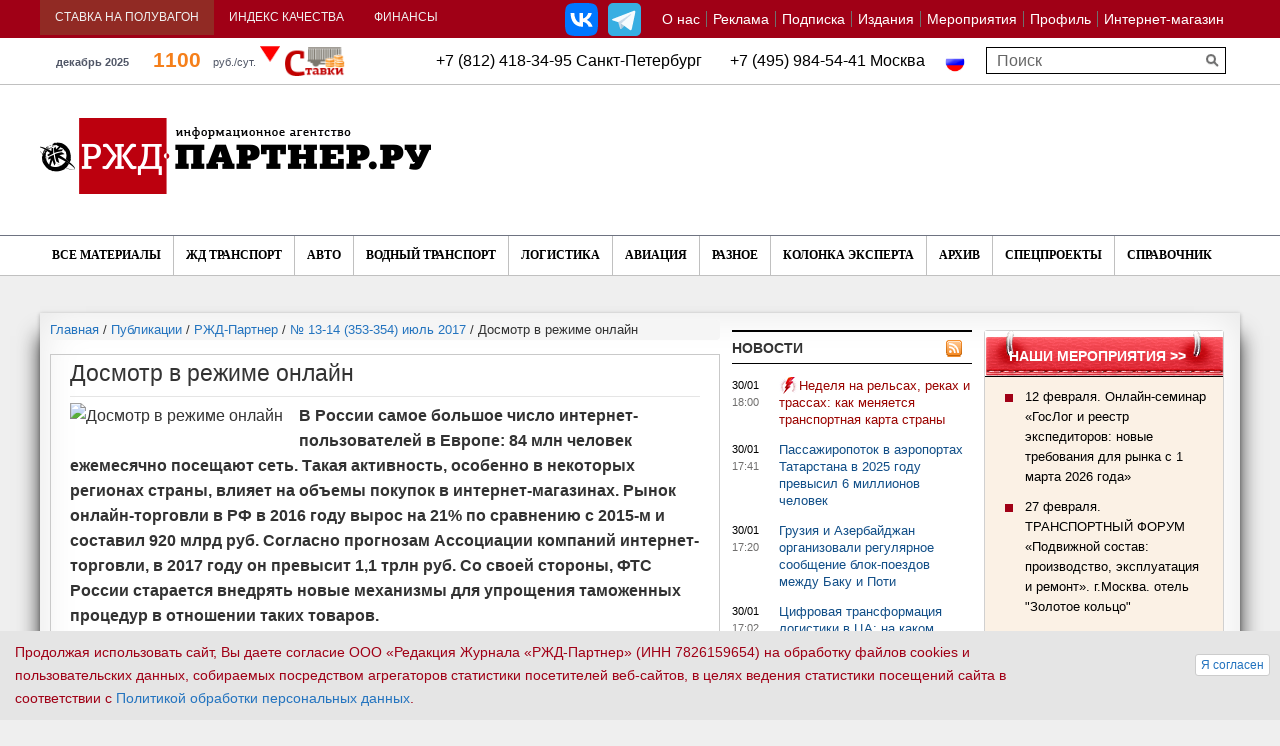

--- FILE ---
content_type: text/html; charset=UTF-8
request_url: https://www.rzd-partner.ru/publications/rzd-partner/-13-14-353-354-iyul-2017/dosmotr-v-rezhime-onlayn/
body_size: 23670
content:
<!DOCTYPE html>
    <html xmlns="http://www.w3.org/1999/xhtml" xml:lang="ru" lang="ru" >
        <head>
            <title>Досмотр в режиме онлайн</title>
            <meta http-equiv="X-UA-Compatible" content="IE=edge">
            <meta id="viewport" name="viewport" content="width=device-width, initial-scale=1, maximum-scale=1">
			<meta name="yandex-verification" content="5493f8a2c13331d2"><meta http-equiv="Content-Type" content="text/html; charset=UTF-8" />
<meta name="keywords" content="досмотр в режиме онлайн" />
<meta name="description" content="В России самое большое число интернет-пользователей в Европе: 84 млн человек ежемесячно посещают сеть. Такая активность, особенно в некоторых регионах страны, влияет на объемы покупок в интернет-магазинах. Рынок онлайн-торговли в РФ в 2016 году вырос на 21% по сравнению с 2015-м и составил 920 млрд руб. Согласно прогнозам Ассоциации компаний интернет-торговли, в 2017 году он превысит 1,1 трлн руб. Со своей стороны, ФТС России старается внедрять новые механизмы для упрощения таможенных процедур в отношении таких товаров." />
<script data-skip-moving="true">(function(w, d, n) {var cl = "bx-core";var ht = d.documentElement;var htc = ht ? ht.className : undefined;if (htc === undefined || htc.indexOf(cl) !== -1){return;}var ua = n.userAgent;if (/(iPad;)|(iPhone;)/i.test(ua)){cl += " bx-ios";}else if (/Windows/i.test(ua)){cl += ' bx-win';}else if (/Macintosh/i.test(ua)){cl += " bx-mac";}else if (/Linux/i.test(ua) && !/Android/i.test(ua)){cl += " bx-linux";}else if (/Android/i.test(ua)){cl += " bx-android";}cl += (/(ipad|iphone|android|mobile|touch)/i.test(ua) ? " bx-touch" : " bx-no-touch");cl += w.devicePixelRatio && w.devicePixelRatio >= 2? " bx-retina": " bx-no-retina";if (/AppleWebKit/.test(ua)){cl += " bx-chrome";}else if (/Opera/.test(ua)){cl += " bx-opera";}else if (/Firefox/.test(ua)){cl += " bx-firefox";}ht.className = htc ? htc + " " + cl : cl;})(window, document, navigator);</script>


<link href="https://maxcdn.bootstrapcdn.com/font-awesome/4.5.0/css/font-awesome.min.css" type="text/css"  rel="stylesheet" />
<link href="/bitrix/js/ui/design-tokens/dist/ui.design-tokens.min.css?171915827023463" type="text/css"  rel="stylesheet" />
<link href="/bitrix/js/ui/fonts/opensans/ui.font.opensans.min.css?16910488922320" type="text/css"  rel="stylesheet" />
<link href="/bitrix/js/main/popup/dist/main.popup.bundle.min.css?175546241328056" type="text/css"  rel="stylesheet" />
<link href="/bitrix/js/altasib.errorsend/css/window.css?1691049175910" type="text/css"  rel="stylesheet" />
<link href="/bitrix/cache/css/s1/rgd_copy/template_fdad09dc40acfc3dfa59dfa497bd9fff/template_fdad09dc40acfc3dfa59dfa497bd9fff_v1.css?1769692876386753" type="text/css"  data-template-style="true" rel="stylesheet" />
<link href="/bitrix/panel/main/popup.min.css?169104888420774" type="text/css"  data-template-style="true"  rel="stylesheet" />







<meta property="og:image" content="https://www.rzd-partner.ru:443/upload/iblock/a1a/18.jpg" />
<meta property="og:description" content="В России самое большое число интернет-пользователей в Европе: 84 млн человек ежемесячно посещают сеть...." />
<!--[if lt IE 9]>
                                                            <![endif]-->
                    </head>
        <body>
            <div id="panel"></div>
			<a class="scroll-to-top" href="#" id="scrollToTop" ></a>
			            <!--'start_frame_cache_popup-brand-banner'-->                                                            <!--'end_frame_cache_popup-brand-banner'-->			

			            <div class="container">
                                    <!--noindex--><div class="sm-banner row"><a href="https://om-express.ru/goslog_2026/?....&erid=2VSb5wUJZsP" target="_blank"  onclick="js_rk(1879);"><img alt="" title="" src="/upload/rk/3d1/yte6wonyf84e0cfboys5u15sjrmwky70/12_fevralya_Goslog_650_onlayn_seminar.gif" width="650" height="90" style="border:0;" /></a></div><!--/noindex-->                                        <!--noindex--><div class="lg-banner row"><a href="https://spec.rzd-partner.ru/podvizhnoy_sostav_2026/?....&erid=2VSb5wJ85eh" target="_blank"  onclick="js_rk(1884);"><img alt="" title="" src="/upload/rk/09c/25bbbzo8yzty8r42zrtf3ek4h70ug3xb/27_fevralya_forum_podvizhnoy_sostav_1250.gif" width="1250" height="90" style="border:0;" /></a></div><!--/noindex-->                            </div>
			            <section class="page_head">
                <div class="container-fluid top-tabs upper_top_menu">
					<div class="container">
                    <div class="row">
                        <div class="top_head clearfix" rel="fgfg">
                            <ul class="top_menu_left top_navs" id="topnav_top">
                                								 <li class="active-span"><a href="/stavka-na-poluvagon/">Ставка на полувагон</a>
								                                     <div class="pogoda">
                                                                                    											<!--'start_frame_cache_6DSfxk'-->			
		<div>
						<div class="railcom_outer" id="top_railcom_outer_id">
				<img class="main_l" src="/bitrix/components/ch_new/show.railcommerce/templates/top_whithout_logo2/images/vagoni.png" alt="" />
				<a class="rl_value" href="/stavka-na-poluvagon/">
					1100				</a>
				<div class="rl_diff">0 %</div>
				<div class="rl_up" rel="">
																<img src="/bitrix/components/ch_new/show.railcommerce/templates/top_whithout_logo2/images/triangle_down.png" alt="" />
									</div>
				<div class="rl_cap_r_v_s">руб./сут.</div>
								<div class="rl_year">декабрь 2025</div>
			</div>
		</div>
		<!--'end_frame_cache_6DSfxk'-->                                                                            </div>
									                                </li>
								<li>
									 									<a  href="https://spec.rzd-partner.ru/index_kachestva_na_zd">Индекс качества</a>
									                                     <div class="span_outer_ind_q"  >
									 	<a href="http://spec.rzd-partner.ru/page710334.html" class="ind_q_href_inner" id="ind_q_href_inner_id">
											<img src="/images/rzhd_logo_ind_new.png" alt="" />
											III КВАРТАЛ 2022Г. - 55 баллов										</a>
									 </div>
									                                 </li>
                                <li id="currency_rates_new"><a href="javascript:void(0)" >Финансы</a>
									                                                                         <div>

						<a class="new_usd_cur_hrefs" >USD ЦБ РФ 75.73 
					
					<i>0</i>
							</a>			<a class="new_usd_cur_hrefs" >EUR ЦБ РФ 90.47 
					
					<i>0</i>
							</a>		<br/>
				<a class="new_usd_cur_hrefs_btc1" >BTC  usd</a>
		<i></i>
		<a class="new_usd_cur_hrefs_btc2" >BTC  rub</a>
	
	</div>									                                                                    </li>
                            </ul>								 								<!-- menu!
-->


<ul id="topnav_right" class="top_menu" data-menu-label="О НАС"><li>
			<a href="/about/">О нас</a>

			                <span>
                    						                        <a href="/about/mediakit">
							Медиакит						</a>
                    						                        <a href="/about/contacts/">
							Контакты						</a>
                    						                        <a href="/about/findme/">
							Как нас найти						</a>
                    						                        <a href="/about/vakansii/">
							Вакансии						</a>
                    						                        <a href="/sitemap/">
							Карта сайта						</a>
                                    </span>

            </li><li class="hidden-full-link">
			<a href="/about/contacts/">Контакты</a>

			</li><li>
			<a href="https://spec.rzd-partner.ru/reklama_v_rzd-partner"target="_blank">Реклама</a>

			</li><li>
			<a href="https://om-express.ru/podpiska_2026"target="_blank">Подписка</a>

			</li><li>
			<a href="/publications/">Издания</a>

			                <span>
                    						                        <a href="/publications/rzd-partner/">
							РЖД-Партнер						</a>
                    						                        <a href="http://doc.rzd-partner.ru"target="_blank">
							РЖД-Партнер Документы						</a>
                    						                        <a href="/publications/konteyner/">
							Исследование «Контейнерные перевозки: цены и маршруты»						</a>
                    						                        <a href="/publications/stavki/">
							Исследование «Ставки и грузовые вагоны»						</a>
                    						                        <a href="http://spec.rzd-partner.ru/knigi_ot_rzd-partner?ysclid=lskfw17hsj789633235"target="_blank">
							Книги						</a>
                    						                        <a href="/publications/rzd-partner-int/">
							The RZD-Partner International						</a>
                    						                        <a href="/publications/china/">
							The RZD-Partner International China						</a>
                                    </span>

            </li><li>
			<a href="https://spec.rzd-partner.ru/vse_conf_partner_2026"target="_blank">Мероприятия</a>

			                <span>
                    						                        <a href="https://spec.rzd-partner.ru/vse_conf_partner_2026"target="_blank">
							Все мероприятия РЖД-Партнер						</a>
                    						                        <a href="https://spec.rzd-partner.ru/rtu_2025"target="_blank">
							Рынок транспортных услуг						</a>
                    						                        <a href="https://spec.rzd-partner.ru/podvizhnoy_sostav_2026"target="_blank">
							Подвижной состав						</a>
                    						                        <a href="https://spec.rzd-partner.ru/operatory_business2025"target="_blank">
							Операторский бизнес						</a>
                    						                        <a href="https://spec.rzd-partner.ru/digital_transport_2025"target="_blank">
							Цифровизация на транспорте 						</a>
                    						                        <a href="#">
							Отраслевые мероприятия						</a>
                                    </span>

            </li><li class="hidden-full-link">
			<a href="/specials/">Спецпроекты</a>

			</li><li>
			<a href="/personal/">Профиль</a>

			</li><li>
			<a href="/store/">Интернет-магазин</a>

			                <span>
                    						                        <a href="/dostavka-i-oplata/">
							Доставка и оплата						</a>
                    						                        <a href="/about/rekvizity/">
							Реквизиты						</a>
                    						                        <a href="/konfidentsialnost-personalnoy-informatsii/">
							Конфиденциальность персональной информации						</a>
                                    </span>

            </li><li class="hidden-full-link"><a href="?full_vers=Y">Полная версия сайта</a></li><li class="hidden-mobile-link"><a href="?full_vers=N">Мобильная версия</a></li></ul>


					<div class="modal fade" id="drop_down_about_float" tabindex="-1" role="dialog" aria-hidden="true">
						  <div class="modal-dialog modal-md">
							<div class="modal-content">
								<div class="modal-header" style="color:white;background:linear-gradient(to top, #363435, #514f54);">
									<button type="button" class="close" data-dismiss="modal" aria-hidden="true">&times;</button>
									<h4 class="modal-title">О нас</h4>
								</div>
									<div class="modal-body">
										<ul>
										<li>

																																								<i class="fa fa-angle-down displayed_arrow" aria-hidden="true"></i>
																										<a class="drop_down_ch" href="/about/">О нас</a>

																											<span class="span_menu_outer">
																																															<a href="/about/mediakit" rel="submenu_sign_">
																	Медиакит																</a>
																																															<a href="/about/contacts/" rel="submenu_sign_">
																	Контакты																</a>
																																															<a href="/about/findme/" rel="submenu_sign_">
																	Как нас найти																</a>
																																															<a href="/about/vakansii/" rel="submenu_sign_">
																	Вакансии																</a>
																																															<a href="/sitemap/" rel="submenu_sign_">
																	Карта сайта																</a>
																													</span>
														</li><li class="hidden-full-link">

																																							<a class="no_drop_down" href="/about/contacts/">Контакты</a>

													</li><li>

																																							<a class="no_drop_down" href="https://spec.rzd-partner.ru/reklama_v_rzd-partner">Реклама</a>

													</li><li>

																																							<a class="no_drop_down" href="https://om-express.ru/podpiska_2026">Подписка</a>

													</li><li>

																																								<i class="fa fa-angle-down displayed_arrow" aria-hidden="true"></i>
																										<a class="drop_down_ch" href="/publications/">Издания</a>

																											<span class="span_menu_outer">
																																															<a href="/publications/rzd-partner/" rel="submenu_sign_">
																	РЖД-Партнер																</a>
																																															<a href="http://doc.rzd-partner.ru" rel="submenu_sign_">
																	РЖД-Партнер Документы																</a>
																																															<a href="/publications/konteyner/" rel="submenu_sign_">
																	Исследование «Контейнерные перевозки: цены и маршруты»																</a>
																																															<a href="/publications/stavki/" rel="submenu_sign_">
																	Исследование «Ставки и грузовые вагоны»																</a>
																																															<a href="http://spec.rzd-partner.ru/knigi_ot_rzd-partner?ysclid=lskfw17hsj789633235" rel="submenu_sign_">
																	Книги																</a>
																																															<a href="/publications/rzd-partner-int/" rel="submenu_sign_">
																	The RZD-Partner International																</a>
																																															<a href="/publications/china/" rel="submenu_sign_">
																	The RZD-Partner International China																</a>
																													</span>
														</li><li>

																																								<i class="fa fa-angle-down displayed_arrow" aria-hidden="true"></i>
																										<a class="drop_down_ch" href="https://spec.rzd-partner.ru/vse_conf_partner_2026">Мероприятия</a>

																											<span class="span_menu_outer">
																																															<a href="https://spec.rzd-partner.ru/vse_conf_partner_2026" rel="submenu_sign_">
																	Все мероприятия РЖД-Партнер																</a>
																																															<a href="https://spec.rzd-partner.ru/rtu_2025" rel="submenu_sign_">
																	Рынок транспортных услуг																</a>
																																															<a href="https://spec.rzd-partner.ru/podvizhnoy_sostav_2026" rel="submenu_sign_">
																	Подвижной состав																</a>
																																															<a href="https://spec.rzd-partner.ru/operatory_business2025" rel="submenu_sign_">
																	Операторский бизнес																</a>
																																															<a href="https://spec.rzd-partner.ru/digital_transport_2025" rel="submenu_sign_">
																	Цифровизация на транспорте 																</a>
																																															<a href="#" rel="submenu_sign_">
																	Отраслевые мероприятия																</a>
																													</span>
														</li><li class="hidden-full-link">

																																							<a class="no_drop_down" href="/specials/">Спецпроекты</a>

													</li><li>

																																							<a class="no_drop_down" href="/personal/">Профиль</a>

													</li><li>

																																								<i class="fa fa-angle-down displayed_arrow" aria-hidden="true"></i>
																										<a class="drop_down_ch" href="/store/">Интернет-магазин</a>

																											<span class="span_menu_outer">
																																															<a href="/dostavka-i-oplata/" rel="submenu_sign_">
																	Доставка и оплата																</a>
																																															<a href="/about/rekvizity/" rel="submenu_sign_">
																	Реквизиты																</a>
																																															<a href="/konfidentsialnost-personalnoy-informatsii/" rel="submenu_sign_">
																	Конфиденциальность персональной информации																</a>
																													</span>
														</li>											<li><a class="no_drop_down" href="/kompanii/">Справочник</a></li>
											<li>
																									<a class="no_drop_down" href="?full_vers=Y">Полная версия</a>
																							</li>
										</ul>
									</div>
									<div class="modal-footer" >
										<div class="row" style="text-align:center;margin-bottom:5px;padding-bottom:10px;border-bottom:1px solid silver;">
											<div class="col-lg-12 col-md-12 col-sm-12 col-xs-12">
												<button type="button" class="btn btn-primary" data-dismiss="modal" style="background:linear-gradient(to top, #363435, #514f54);">Закрыть</button>
											</div>
										</div>
									</div>
							</div>
						  </div>
						</div>
	
									
							
							<div id="site-selector">
							 							
<div class="lang_switch">					<span><img src="/images/russia.png" style="width:20px;" alt="" /></span>
				</div>														</div>



							                             <!--noindex--><ul class="soc-group-menu"><li><a rel="nofollow" class="link_vk" id="bx_3218110189_51261" href="https://vk.com/rzd_partner" target="_blank"></a></li><li><a rel="nofollow" class="link_tg" id="bx_3218110189_395845" href="https://t.me/rzd_partner_news" target="_blank"></a></li></ul><!--/noindex-->							                        </div>
                    </div>
					</div>
                </div>
                <div class="emtyblock">
                    <div class="container">
<div class="lang_switch">					<span><img src="/images/russia.png" style="width:20px;" alt="" /></span>
				</div><div class="header-mid-text">+7 (812) 418-34-95  Санкт-Петербург&nbsp; &nbsp; &nbsp; &nbsp;+7 (495)  984-54-41  Москва</div>

						 						                <div class="row" id="title-search">
                    <form class="search_right" action="/search/">
                        <input id="title-search-input" type="text" name="q" placeholder="Поиск" size="40" maxlength="50" />
						<input type="submit">
                    </form>
                </div>
													                    </div>
                </div>
                <div class="container logo-wrap">
                    <div class="row">
                        <div class="logo_block clearfix">
                            <a href="/"><img src="/img/logo_newd.png" alt="РЖД партнер.ру" class="logo" /></a>
                            <div class="top_banner">
                                                                    <!--noindex--><div class="sm-banner"><a href="https://konteyner.rzd-partner.ru/podpisatsya/?....&erid=2VSb5zA6fWZ" target="_blank"  onclick="js_rk(1888);"><img alt="" title="" src="/upload/rk/6f9/qnlob4bz0b1emc5kc10eyadxkdkzkai7/issledovanie_konteynery_500_2025.gif" width="500" height="100" style="border:0;" /></a></div><!--/noindex-->                                                                        <!--noindex--><div class="lg-banner"><a href="https://stavki.rzd-partner.ru/?....&erid=LatgC5Xdg" target="_blank"  onclick="js_rk(1759);"><img alt="" title="" src="/upload/rk/ebe/3c0t6mvjvv0021db2fwttlj71d53pujl/stavki_750kh100.gif" width="750" height="100" style="border:0;" /></a></div><!--/noindex-->                                                            </div>
                        </div>
                    </div>
                </div>
				                 <div class="main_menu">
                    <div class="container">
                        <div class="row" style="position: relative">
                            <i class="fixed-search-icon fa fa-search"></i>
                            <!--
-->


<div id="menu-icon-5"><i class="fa fa-bars"></i> ВСЕ МАТЕРИАЛЫ</div><ul id="topnav2"><li class="">
				<a href="/articles/">Все материалы</a>					
					<span >									<a href="/news/">
										Новости									</a>
																	<a href="/interview/">
										Интервью									</a>
																	<a href="/comments/">
										Комментарии									</a>
																	<a href="/opinions/">
										Мнения									</a>
																	<a href="/reviews/">
										Обзоры									</a>
														<a href="/research/">Исследования</a>
						<a href="/5-o-clock/">5o'clock</a>
						<a href="/kuda-poekhat/">Куда поехать</a>
											</span>
					
					</li></ul>


                            <div id="menu-icon-2"><i class="fa fa-bars"></i> НОВОСТИ</div><ul id="topnav"><li class="">
							<a href="/zhd-transport/" >ЖД Транспорт </a><span  ><a href="/zhd-transport/news/" >Новости </a><a href="/zhd-transport/interview/" >Интервью</a><a href="/zhd-transport/comments/" >Комментарии</a><a href="/zhd-transport/opinions/" >Мнения</a><a href="/zhd-transport/reviews/" >Обзоры</a></span>
					
	
					
					</li><li class="">
							<a href="/auto/" >Авто</a><span  ><a href="/auto/news/" >Новости</a><a href="/auto/interview/" >Интервью</a><a href="/auto/comments/" >Комментарии</a><a href="/auto/opinions/" >Мнения</a><a href="/auto/reviews/" >Обзоры</a></span>
					
	
					
					</li><li class="">
							<a href="/wate-transport/" >Водный транспорт </a><span  ><a href="/wate-transport/news/" >Новости</a><a href="/wate-transport/interview/" >Интервью</a><a href="/wate-transport/comments/" >Комментарии</a><a href="/wate-transport/opinions/" >Мнения</a><a href="/wate-transport/reviews/" >Обзоры</a></span>
					
	
					
					</li><li class="">
							<a href="/logistics/" >Логистика </a><span  ><a href="/logistics/news/" >Новости</a><a href="/logistics/interview/" >Интервью</a><a href="/logistics/comments/" >Комментарии</a><a href="/logistics/opinions/" >Мнения</a><a href="/logistics/reviews/" >Обзоры</a></span>
					
	
					
					</li><li class="">
							<a href="/aviation/" >Авиация </a><span  ><a href="/aviation/news/" >Новости </a><a href="/aviation/interview/" >Интервью </a><a href="/aviation/comments/" >Комментарии</a><a href="/aviation/opinions/" >Мнения</a><a href="/aviation/reviews/" >Обзоры</a></span>
					
	
					
					</li><li class="">
							<a href="/other/" >Разное</a>						<span style="display:none;">
							<a href="/other/news/">Новости</a>
							<a href="/other/interview/">Интервью</a>
							<a href="/other/comments/">Комментарии</a>
							<a href="/other/opinions/">Мнения</a>
							<a href="/other/reviews/">Обзоры</a>
							<!--a href="/other/statistics/">Статистика</a-->
						</span>
											<span style="display:none;">
							<a href="/other/news/">Новости</a>
							<a href="/other/interview/">Интервью</a>
							<a href="/other/comments/">Комментарии</a>
							<a href="/other/opinions/">Мнения</a>
							<a href="/other/reviews/">Обзоры</a>
							<!--a href="/other/statistics/">Статистика</a-->
						</span>
					</li><li class="">
							<a href="/kolonka-eksperta/" >Колонка эксперта</a></li><li class="">
							<a href="/arkhiv/" >Архив</a></li><li class="">
							<a href="/specials/" >Спецпроекты</a></li><li class="">
							<a href="/kompanii/" >Справочник</a></li></ul>

                            <!--SEARCH-->
                            <form class="search_right mnu_search" action="/search/">
                                <input type="search" name="q" placeholder="Поиск" />
                                <input type="submit">
                            </form>
                        </div>
                    </div>
                </div>
									            </section>
            <section class="page_main">
                <div class="container">
                    <div class="row" >															<div class="col-lg-7 col-md-9" >
																						<ol class="breadcrumb" itemscope itemtype="http://schema.org/BreadcrumbList"><li itemprop="itemListElement" itemscope itemtype="http://schema.org/ListItem"><a href="/" itemprop="item" title="Главная"><span itemprop="name">Главная</span></a><meta itemprop="position" content="0" /></li> / <li itemprop="itemListElement" itemscope itemtype="http://schema.org/ListItem"><a href="/publications/" itemprop="item" title="Публикации"><span itemprop="name">Публикации</span></a><meta itemprop="position" content="1" /></li> / <li itemprop="itemListElement" itemscope itemtype="http://schema.org/ListItem"><a href="/publications/rzd-partner/" itemprop="item" title="РЖД-Партнер"><span itemprop="name">РЖД-Партнер</span></a><meta itemprop="position" content="2" /></li> / <li itemprop="itemListElement" itemscope itemtype="http://schema.org/ListItem"><a href="/publications/rzd-partner/-13-14-353-354-iyul-2017/" itemprop="item" title="№ 13-14 (353-354) июль 2017"><span itemprop="name">№ 13-14 (353-354) июль 2017</span></a><meta itemprop="position" content="3" /></li> / <li>Досмотр в режиме онлайн</li></ol><div class="full_article clearfix">

<div itemscope itemtype="https://schema.org/Article"><meta itemprop="datePublished" content="2017-07-25"><meta itemprop="headline" content="Досмотр в режиме онлайн"><meta itemprop="dateModified" content="2017-07-25"><meta itemprop="mainEntityOfPage" content="https://www.rzd-partner.ru:443/publications/rzd-partner/-13-14-353-354-iyul-2017/dosmotr-v-rezhime-onlayn/"><div itemprop="publisher" itemscope itemtype="https://schema.org/Organization" style="display: none">
	<meta itemprop="name" content="РЖД-Партнер">
	<span itemprop="logo" itemscope itemtype="http://schema.org/ImageObject">
		<img itemprop="url contentUrl" src="/img/logo.png" alt="РЖД-Партнер">
	</span>
</div><h1 itemprop="name">Досмотр в режиме онлайн</h1><div class="descr_text clearfix"><div class="inline-image" itemprop="image" itemscope itemtype="http://schema.org/ImageObject">
			<img itemprop="url contentUrl" src="/upload/iblock/a1a/18.jpg" alt="Досмотр в режиме онлайн">
			<meta itemprop="width" content="400">
			<meta itemprop="height" content="373">
		</div><div class="preview_text" itemprop="description">В России самое большое число интернет-пользователей в Европе: 84 млн человек ежемесячно посещают сеть. Такая активность, особенно в некоторых регионах страны, влияет на объемы покупок в интернет-магазинах. Рынок онлайн-торговли в РФ в 2016 году вырос на 21&#37; по сравнению с 2015-м и составил 920 млрд руб. Согласно прогнозам Ассоциации компаний интернет-торговли, в 2017 году он превысит 1,1 трлн руб. Со своей стороны, ФТС России старается внедрять новые механизмы для упрощения таможенных процедур в отношении таких товаров.</div></div>	<!--'start_frame_cache_publication-detail'--><div class="attention-wrap">
				<p><strong>Внимание!</strong></p>
				<p>Просматривать полное содержание статей могут только пользователи, подписавшиеся на электронную версию журнала.</p>
				<p>
										<a data-toggle="modal" data-target="#login_ch_bs3" href="javascript:;" class="text_reg_span">
						Вход в личный кабинет					</a>
					<a target="_blank" href="/registration/">Регистрация</a>
					<a target="_blank" href="/personal/subscribe/order/">Подписаться</a>
				</p>
			</div><!--'end_frame_cache_publication-detail'--><p class="article-author"><strong>Автор: </strong ><span itemprop="author">Александра Можаровская</span></p><div class="text-notice">Если Вы заметили ошибку, выделите, пожалуйста, необходимый текст и нажмите Ctrl+Enter, чтобы сообщить об этом редактору.</div><p><a class="more" href="/publications/rzd-partner/-13-14-353-354-iyul-2017/">Назад к списку статей журнала</a></p></div>
</div>
<div class="ya-share2" data-services="vkontakte,facebook,odnoklassniki,moimir" data-counter="" data-image="https://www.rzd-partner.ru:443/upload/iblock/a1a/18.jpg"></div><!--'start_frame_cache_article-banners'--><div class="bannerMobile"><HR>
<center>
<!-- Yandex.RTB R-A-209574-1 -->
<div id="yandex_rtb_R-A-209574-1"></div>

</center></div><div class="banner690"><HR>
<center>
<!-- Yandex.RTB R-A-209574-3 -->
<div id="yandex_rtb_R-A-209574-3"></div>

</center></div><!--'end_frame_cache_article-banners'--><!--'start_frame_cache_article-comments'--><span>Чтобы оставить свой отзыв, Вам необходимо <a href="/personal/">авторизоваться</a></span><!--'end_frame_cache_article-comments'-->

			    <!--'start_frame_cache_main-left-col-foot-banner'-->            <!--'end_frame_cache_main-left-col-foot-banner'-->			

<!-- top 10 start -->
<!--'start_frame_cache_zsdQly'-->
<br/>
<div><h2><a href="/chitat-takzhe/">Читайте также</a></h2></div>

<div class="row" id="top10_outer">
																																
	
									<div class="col-lg-6 col-md-6 col-sm-6 col-xs-6 article_proj_outer">
				<div class="article_proj_inner">
					<div class="pic_outer">
						<a href="/wate-transport/comments//obmanchivaya-blizost-realnost-konteynernykh-perevozok-po-smp/">
							<img src="/upload/resize_cache/iblock/f01/o2nay11qr3h383y39kmw381h89uqjitf/320_240_2/264857900_m.jpg" alt="Обманчивая близость: реальность контейнерных перевозок по СМП" />
						</a>
					</div>
					<div class="text_outer">
						<h3>Водный транспорт </h3>
						<div>
							<a href="/wate-transport/comments//obmanchivaya-blizost-realnost-konteynernykh-perevozok-po-smp/">Обманчивая близость: реальность контейнерных перевозок по СМП</a>
						</div>
					</div>
				</div>
			</div>
			
											<div class="col-lg-6 col-md-6 col-sm-6 col-xs-6 article_proj_outer">
				<div class="article_proj_inner">
					<div class="pic_outer">
						<a href="/other/reviews//nedelya-na-relsakh-sudy-stroyki-i-rekordy-perevozok/">
							<img src="/upload/resize_cache/iblock/c05/7dqi5mpo8d8nepdesp48qg82dqv0c8h0/320_240_2/19859364_m.jpg" alt="Неделя на рельсах: суды, стройки и рекорды перевозок" />
						</a>
					</div>
					<div class="text_outer">
						<h3>Разное</h3>
						<div>
							<a href="/other/reviews//nedelya-na-relsakh-sudy-stroyki-i-rekordy-perevozok/">Неделя на рельсах: суды, стройки и рекорды перевозок</a>
						</div>
					</div>
				</div>
			</div>
			
											<div class="col-lg-6 col-md-6 col-sm-6 col-xs-6 article_proj_outer">
				<div class="article_proj_inner">
					<div class="pic_outer">
						<a href="/auto/comments//kak-adaptirovalsya-rynok-avtomobiley-posle-ukhoda-inostrannykh-kompaniy/">
							<img src="/upload/resize_cache/iblock/d00/ex5fkbtinlrewich0xfrzbauppax767g/320_240_2/111016589_m-_2_.jpg" alt="Как адаптировался рынок автомобилей после ухода иностранных компаний" />
						</a>
					</div>
					<div class="text_outer">
						<h3>Авто</h3>
						<div>
							<a href="/auto/comments//kak-adaptirovalsya-rynok-avtomobiley-posle-ukhoda-inostrannykh-kompaniy/">Как адаптировался рынок автомобилей после ухода иностранных компаний</a>
						</div>
					</div>
				</div>
			</div>
			
											<div class="col-lg-6 col-md-6 col-sm-6 col-xs-6 article_proj_outer">
				<div class="article_proj_inner">
					<div class="pic_outer">
						<a href="/zhd-transport/comments//pazly-zheleznodorozhnoy-logistiki-slozhili-na-rtu-2025/">
							<img src="/upload/resize_cache/iblock/506/ziai1ke9l4vklj195tpjs9u1dirjnlhj/320_240_2/SAV_9562.JPG" alt="Пазлы железнодорожной логистики сложили на РТУ-2025" />
						</a>
					</div>
					<div class="text_outer">
						<h3>ЖД Транспорт </h3>
						<div>
							<a href="/zhd-transport/comments//pazly-zheleznodorozhnoy-logistiki-slozhili-na-rtu-2025/">Пазлы железнодорожной логистики сложили на РТУ-2025</a>
						</div>
					</div>
				</div>
			</div>
			
											<div class="col-lg-6 col-md-6 col-sm-6 col-xs-6 article_proj_outer">
				<div class="article_proj_inner">
					<div class="pic_outer">
						<a href="/wate-transport/comments//40-let-i-za-bort-k-chemu-privedet-zapret-na-starye-suda/">
							<img src="/upload/resize_cache/iblock/385/ndeggrolbxdwqf3xa3nthedf3chd2qr5/320_240_2/254607437_m.jpg" alt="40 лет и за борт: к чему приведет запрет на старые суда" />
						</a>
					</div>
					<div class="text_outer">
						<h3>Водный транспорт </h3>
						<div>
							<a href="/wate-transport/comments//40-let-i-za-bort-k-chemu-privedet-zapret-na-starye-suda/">40 лет и за борт: к чему приведет запрет на старые суда</a>
						</div>
					</div>
				</div>
			</div>
			
											<div class="col-lg-6 col-md-6 col-sm-6 col-xs-6 article_proj_outer">
				<div class="article_proj_inner">
					<div class="pic_outer">
						<a href="/zhd-transport/comments//v-noyabre-pogruzka-na-rzhd-snova-ushla-vniz/">
							<img src="/upload/resize_cache/iblock/a07/49qlsvcqkctnmhp4g18psjpj7y8gbbot/320_240_2/2104969.jpg" alt="В ноябре погрузка на РЖД снова ушла вниз" />
						</a>
					</div>
					<div class="text_outer">
						<h3>ЖД Транспорт </h3>
						<div>
							<a href="/zhd-transport/comments//v-noyabre-pogruzka-na-rzhd-snova-ushla-vniz/">В ноябре погрузка на РЖД снова ушла вниз</a>
						</div>
					</div>
				</div>
			</div>
			
											<div class="col-lg-6 col-md-6 col-sm-6 col-xs-6 article_proj_outer">
				<div class="article_proj_inner">
					<div class="pic_outer">
						<a href="/logistics/comments//goslog-etrn-i-140-fz-ekspeditoram-predlagayut-tsifrovoy-ryvok-bez-instruktsii/">
							<img src="/upload/resize_cache/iblock/6fe/f0wkeyw5vik75msj3tgit5s5km35o79j/320_240_2/195416921_m.jpg" alt="«ГосЛог», ЭТРН и 140-ФЗ: экспедиторам предлагают цифровой рывок без инструкции" />
						</a>
					</div>
					<div class="text_outer">
						<h3>Логистика </h3>
						<div>
							<a href="/logistics/comments//goslog-etrn-i-140-fz-ekspeditoram-predlagayut-tsifrovoy-ryvok-bez-instruktsii/">«ГосЛог», ЭТРН и 140-ФЗ: экспедиторам предлагают цифровой рывок без инструкции</a>
						</div>
					</div>
				</div>
			</div>
			
											<div class="col-lg-6 col-md-6 col-sm-6 col-xs-6 article_proj_outer">
				<div class="article_proj_inner">
					<div class="pic_outer">
						<a href="/other/reviews//transportnaya-nedelya-klyuchevye-resheniya-trendy-i-infrastrukturnye-sdvigi/">
							<img src="/upload/resize_cache/iblock/57c/lxsx8j5myrnz9das350nh8hnpv1gerct/320_240_2/2651758-_1_.jpg" alt="Транспортная неделя: ключевые решения, тренды и инфраструктурные сдвиги" />
						</a>
					</div>
					<div class="text_outer">
						<h3>Разное</h3>
						<div>
							<a href="/other/reviews//transportnaya-nedelya-klyuchevye-resheniya-trendy-i-infrastrukturnye-sdvigi/">Транспортная неделя: ключевые решения, тренды и инфраструктурные сдвиги</a>
						</div>
					</div>
				</div>
			</div>
			
											<div class="col-lg-6 col-md-6 col-sm-6 col-xs-6 article_proj_outer">
				<div class="article_proj_inner">
					<div class="pic_outer">
						<a href="/logistics/comments//goslog-vse-blizhe-opublikovan-proekt-polozheniya-o-natsionalnoy-tsifrovoy-transportno-logisticheskoy/">
							<img src="/upload/resize_cache/iblock/a32/2xfdvisjtzkmpcbqshyjno1mj8wd3l0e/320_240_2/227160129_m.jpg" alt="«ГосЛог» все ближе: опубликован проект Положения о национальной цифровой транспортно-логистической платформе Российской Федерации" />
						</a>
					</div>
					<div class="text_outer">
						<h3>Логистика </h3>
						<div>
							<a href="/logistics/comments//goslog-vse-blizhe-opublikovan-proekt-polozheniya-o-natsionalnoy-tsifrovoy-transportno-logisticheskoy/">«ГосЛог» все ближе: опубликован проект Положения о национальной цифровой транспортно-логистической платформе Российской Федерации</a>
						</div>
					</div>
				</div>
			</div>
			
											<div class="col-lg-6 col-md-6 col-sm-6 col-xs-6 article_proj_outer">
				<div class="article_proj_inner">
					<div class="pic_outer">
						<a href="/zhd-transport/comments//dalniy-vostok-v-pogruzke-derzhitsya-za-rudu-i-zerno-/">
							<img src="/upload/resize_cache/iblock/d1b/45bwtr667r8zuqucxpys4eosqoy4i24u/320_240_2/2648900-_2_.jpg" alt="Дальний Восток в погрузке держится за руду и зерно " />
						</a>
					</div>
					<div class="text_outer">
						<h3>ЖД Транспорт </h3>
						<div>
							<a href="/zhd-transport/comments//dalniy-vostok-v-pogruzke-derzhitsya-za-rudu-i-zerno-/">Дальний Восток в погрузке держится за руду и зерно </a>
						</div>
					</div>
				</div>
			</div>
			
			</div>
<!--'end_frame_cache_zsdQly'-->	
<!-- top 10 end -->





			</div>
			  
  	
  	      <div class="col-lg-5 col-md-3 right">
        <div class="right_news">			<!--noindex-->
		
		
		
		

		
		
				
										
				<div id="area_newsright_col">
<!--'start_frame_cache_area_newsright_col'-->	<div class="right_short_news">
				<div class="head_rightnews">
					<span><a href="/news/">Новости</a></span><a href="/news/xml.php?news=y" class="rss"></a></div><div class="perfect-scroll-container"><ul><li class="clearfix">								<span class="time">30/01									<i>18:00</i></span>
							<a class="actives_news" href="/other/reviews/nedelya-na-relsakh-rekakh-i-trassakh-kak-menyaetsya-transportnaya-karta-strany/">Неделя на рельсах, реках и трассах: как меняется транспортная карта страны</a>
				</li><li class="clearfix">								<span class="time">30/01									<i>17:41</i></span>
							<a class="" href="/aviation/news/passazhiropotok-v-aeroportakh-tatarstana-v-2025-godu-prevysil-6-millionov-chelovek/">Пассажиропоток в аэропортах Татарстана в 2025 году превысил 6 миллионов человек</a>
				</li><li class="clearfix">								<span class="time">30/01									<i>17:20</i></span>
							<a class="" href="/zhd-transport/news/gruziya-i-azerbaydzhan-organizovali-regulyarnoe-soobshchenie-blok-poezdov-mezhdu-baku-i-poti/">Грузия и Азербайджан организовали регулярное сообщение блок-поездов между Баку и Поти</a>
				</li><li class="clearfix">								<span class="time">30/01									<i>17:02</i></span>
							<a class="" href="/logistics/comments/tsifrovaya-transformatsiya-logistiki-v-tsa-na-kakom-etape/">Цифровая трансформация логистики в ЦА: на каком этапе?</a>
				</li><li class="clearfix">								<span class="time">30/01									<i>16:51</i></span>
							<a class="" href="/auto/news/v-tatarstane-v-2026-godu-zavershat-i-etap-dublera-orenburgskogo-trakta/">В Татарстане в 2026 году завершат I этап дублера Оренбургского тракта</a>
				</li><li class="clearfix">								<span class="time">30/01									<i>16:32</i></span>
							<a class="" href="/logistics/news/v-peterburge-naznachen-novyy-glava-komiteta-po-transportu/">В Петербурге назначен новый глава комитета по транспорту</a>
				</li><li class="clearfix">								<span class="time">30/01									<i>16:13</i></span>
							<a class="actives_news" href="/wate-transport/news/mintrans-sozdaet-elektronnyy-reestr-rechnykh-portov/">Минтранс создает электронный реестр речных портов</a>
				</li><li class="clearfix">								<span class="time">30/01									<i>15:56</i></span>
							<a class="" href="/logistics/news/rekord-na-rynke-skladskoy-nedvizhimosti-kazakhstana-rossiyskaya-set-dns-arenduet-18-000-kv-m/">Рекорд на рынке складской недвижимости Казахстана: российская сеть DNS арендует 18 000 кв. м</a>
				</li><li class="clearfix">								<span class="time">30/01									<i>15:44</i></span>
							<a class="" href="/wate-transport/news/port-korsakov-gotovyat-dlya-krupnotonnazhnogo-flota/">Порт Корсаков готовят для крупнотоннажного флота</a>
				</li><li class="clearfix">								<span class="time">30/01									<i>15:13</i></span>
							<a class="" href="/auto/news/stroitelstvo-mnogourovnevoy-razvyazki-na-podezde-k-pyatigorsku-uluchshit-situatsiyu-s-bezopasnostyu-/">Строительство многоуровневой развязки на подъезде к Пятигорску улучшит ситуацию с безопасностью движения </a>
				</li><li class="clearfix">								<span class="time">30/01									<i>14:56</i></span>
							<a class="actives_news" href="/logistics/comments/gruzy-po-territorii-eaes-s-fevralya-mozhno-vozit-tolko-s-navigatsionnymi-plombami/">Грузы по территории ЕАЭС с февраля можно возить только с навигационными пломбами</a>
				</li><li class="clearfix">								<span class="time">30/01									<i>14:39</i></span>
							<a class="" href="/zhd-transport/news/pilomaterialy-ostayutsya-naibolee-konteynerizirovannoy-nomenklaturoy-gruzov/">Пиломатериалы остаются наиболее контейнеризированной номенклатурой грузов</a>
				</li><li class="clearfix">								<span class="time">30/01									<i>14:29</i></span>
							<a class="" href="/wate-transport/news/obem-gruzoperevozok-po-vnutrennim-vodnym-putyam-snizilsya-v-2025-godu-na-14/">Объем грузоперевозок по внутренним водным путям снизился в 2025 году на 14%</a>
				</li><li class="clearfix">								<span class="time">30/01									<i>13:59</i></span>
							<a class="actives_news" href="/zhd-transport/news/v-irkutske-razrabotali-tsifrovoy-dvoynik-tormoznoy-sistemy-poezdov/">В Иркутске разработали цифровой двойник тормозной системы поездов</a>
				</li><li class="clearfix">								<span class="time">30/01									<i>13:48</i></span>
							<a class="" href="/logistics/news/rossiya-i-tadzhikistan-sozdadut-sp-i-agrologisticheskiy-tsentr-dlya-postavok-selkhozproduktsii-v-rf/">Россия и Таджикистан создадут СП и агрологистический центр для поставок сельхозпродукции в РФ</a>
				</li><li class="clearfix">								<span class="time">30/01									<i>13:38</i></span>
							<a class="" href="/zhd-transport/kolonka-eksperta/moskovskiy-snegopad-ustraivaet-stress-ekonomike-gruzoperevozok/">Московский снегопад «устраивает стресс» экономике грузоперевозок</a>
				</li><li class="clearfix">								<span class="time">30/01									<i>13:14</i></span>
							<a class="" href="/logistics/news/na-transportnye-proekty-prikhoditsya-65-investitsiy-po-zaklyuchennym-v-strane-kontsessionnym-soglash/">На транспортные проекты приходится 65% инвестиций по заключенным в стране концессионным соглашениям </a>
				</li><li class="clearfix">								<span class="time">30/01									<i>12:48</i></span>
							<a class="" href="/auto/news/v-nizhnekamske-udvoyat-kolichestvo-zaryadnykh-stantsiy-dlya-elektromobiley-v-2026-godu/">В Нижнекамске удвоят количество зарядных станций для электромобилей в 2026 году</a>
				</li><li class="clearfix">								<span class="time">30/01									<i>12:42</i></span>
							<a class="" href="/zhd-transport/news/gotovnost-rail-baltic-k-2030-godu-zavisit-ne-tolko-ot-estonii/">Готовность Rail Baltic к 2030 году зависит не только от Эстонии</a>
				</li><li class="clearfix">								<span class="time">30/01									<i>12:12</i></span>
							<a class="" href="/logistics/news/roboty-sobaki-nachali-patrulirovat-vokzaly-i-torgovye-tsentry-astany/">Роботы-собаки начали патрулировать вокзалы и торговые центры Астаны</a>
				</li><li class="clearfix">								<span class="time">30/01									<i>11:56</i></span>
							<a class="" href="/auto/news/magistral-m-4-don-vklyuchena-v-perechen-prioritetnykh-trass-po-obespecheniyu-svyazyu-lte-v-2026-godu/">Магистраль М-4 «Дон» включена в перечень приоритетных трасс по обеспечению связью LTE в 2026 году</a>
				</li><li class="clearfix">								<span class="time">30/01									<i>11:26</i></span>
							<a class="" href="/logistics/news/s-11-fevralya-v-eaes-stanet-obyazatelnym-primenenie-navigatsionnykh-plomb-pri-mezhdunarodnykh-perevo/">С 11 февраля в ЕАЭС станет обязательным применение навигационных пломб при международных перевозках</a>
				</li><li class="clearfix">								<span class="time">30/01									<i>11:07</i></span>
							<a class="actives_news" href="/zhd-transport/news/rzhd-partner-gotovit-k-vypusku-dva-godovykh-issledovaniya-za-2025-god-o-rynke-arendy-i-o-rynke-proiz/">РЖД-Партнер готовит к выпуску два годовых исследования за 2025 год – о рынке аренды и о рынке производства и ремонта вагонов</a>
				</li><li class="clearfix">								<span class="time">30/01									<i>11:03</i></span>
							<a class="" href="/wate-transport/news/mezhdu-kazanyu-i-naberezhnymi-chelnami-v-2026-godu-mogut-nachat-kursirovat-meteory-2020/">Между Казанью и Набережными Челнами в 2026 году могут начать курсировать «Метеоры-2020»</a>
				</li><li class="clearfix">								<span class="time">30/01									<i>10:36</i></span>
							<a class="" href="/zhd-transport/opinions/razvitie-vostochnogo-poligona-nuzhno-prodolzhat/">Развитие Восточного полигона нужно продолжать</a>
				</li></ul></div></div>

<!--'end_frame_cache_area_newsright_col'--></div>




			
				




 
 
 
 
 
 
 


<div class="right_short_news specproect specproect_new_ch"><div class="head_rightnews"><span class="span_spec"><a href="/specials/">Спецпроекты</a></span></div><ul><li class="clearfix">
                <a href="https://spec.rzd-partner.ru/itogi2025"  target="_blank">Транспортные итоги года 2025</a></li><li class="clearfix">
                <a href="https://spec.rzd-partner.ru/vagonoremont_2025"  target="_blank">Вагоноремонт под давлением:  рынок входит в эпоху жестких стандартов</a></li><li class="clearfix">
                <a href="https://spec.rzd-partner.ru/russia_and_china"  target="_blank">Россия — Китай:  на пике товарооборота и в поиске новых драйверов роста</a></li></ul></div>
			<!--/noindex-->
							
				<div id="widget-container"></div>
								
				<div class="md-banner lg-banner all-width-banner"><!--noindex--><a href="/kompanii/" target="_blank"  onclick="js_rk(869);"><img alt="" title="" src="/upload/rk/b3e/bretcrhce115ce2puxnrficyai22mdgl/banner_spravochnika.jpg" width="240" height="537" style="border:0;" /></a><!--/noindex--></div>				
				
				<!--'start_frame_cache_right1-vote-block'--><!--'end_frame_cache_right1-vote-block'--><div class="right_short_news black_link">
            <div class="head_rightnews">
                <span><a href="/popular/">Самое читаемое</a></span></div><ul><li class="clearfix">                            <span class="time">27/01                                <i>15:27</i></span>
                        <a class="" href="/aviation/news/il-114-300-i-sj-100-pribyli-na-aviasalon-wings-india/">Ил-114-300 и SJ-100 прибыли на авиасалон Wings India</a>
            </li><li class="clearfix">                            <span class="time">26/01                                <i>12:12</i></span>
                        <a class="actives_news" href="/zhd-transport/news/dopnadbavka-1-k-gruzovym-zh-d-tarifam-mozhet-zarabotat-s-marta/">Допнадбавка 1% к грузовым ж/д тарифам может заработать с марта</a>
            </li><li class="clearfix">                            <span class="time">26/01                                <i>15:18</i></span>
                        <a class="actives_news" href="/zhd-transport/comments/mediareyting-zheleznodorozhnykh-operatorov-za-2025-god/">Медиарейтинг железнодорожных операторов за 2025 год</a>
            </li><li class="clearfix in_photos">                            <span class="time">26/01                                <i>09:01</i></span>
                        <a class="" href="/zhd-transport/news/skhod-vagonov-s-uglem-na-dalnem-vostoke-utochnyaem-obstoyatelstva/">Сход вагонов с углем на Дальнем Востоке – уточняем обстоятельства</a>
            </li><li class="clearfix">                            <span class="time">26/01                                <i>16:25</i></span>
                        <a class="actives_news" href="/zhd-transport/news/proizvodstvo-komplektuyushchikh-vagonov-sokratilos-na-fone-spada-vagonostroeniya-i-planovogo-remonta/">Производство комплектующих вагонов сократилось на фоне спада вагоностроения и планового ремонта</a>
            </li></ul></div></div>
				
		
		<div class="right_news">
						
				<div class="calendasr clearfix">
					
					<!--'start_frame_cache_lKxhB5'-->

	<div class="above_above_calendar">
		<div class="head_rightnews above_calendar">
			<span>
				<a href="javascript:;">НАШИ МЕРОПРИЯТИЯ >></a>
			</span>
		</div>

					
					<div class="dropdown_menu2" style="display:none;">
														<div class="event_item mid">
									<a href="https://spec.rzd-partner.ru/vse_conf_partner_2026">
										Все мероприятия РЖД-Партнер									</a>
								</div>
														<div class="event_item mid">
									<a href="https://spec.rzd-partner.ru/rtu_2025">
										Рынок транспортных услуг									</a>
								</div>
														<div class="event_item mid">
									<a href="https://spec.rzd-partner.ru/podvizhnoy_sostav_2026">
										Подвижной состав									</a>
								</div>
														<div class="event_item mid">
									<a href="https://spec.rzd-partner.ru/operatory_business2025">
										Операторский бизнес									</a>
								</div>
														<div class="event_item mid">
									<a href="https://spec.rzd-partner.ru/digital_transport_2025">
										Цифровизация на транспорте 									</a>
								</div>
														<div class="event_item mid">
									<a href="#">
										Отраслевые мероприятия									</a>
								</div>
											</div>
					
					
					
					
					
					
					
					
			
					
					
					
					
					
	</div>				
					
					<div class="row our_events_outer">
						

			<div class="one_event_outer col-lg-12 col-md-12 col-sm-12">
			<a href="https://om-express.ru/goslog_2026" target="_blank">
				12 февраля. Онлайн-семинар «ГосЛог и реестр экспедиторов: новые требования для рынка с 1 марта 2026 года» 			</a>
		</div>
			<div class="one_event_outer col-lg-12 col-md-12 col-sm-12">
			<a href="https://spec.rzd-partner.ru/podvizhnoy_sostav_2026" target="_blank">
				27 февраля.  ТРАНСПОРТНЫЙ ФОРУМ  «Подвижной состав: производство, эксплуатация и ремонт». г.Москва. отель "Золотое кольцо"			</a>
		</div>
			<div class="one_event_outer col-lg-12 col-md-12 col-sm-12">
			<a href="https://spec.rzd-partner.ru/transrussia_otkryty_razgovor" target="_blank">
				18 марта в 10:30 состоится сессия "Авто против ж/д: на чем основан выбор грузовладельца и логиста" в рамках выставки «TransRussia -- 2026».  Москва, МВЦ «Крокус Экспо», Павильон 3			</a>
		</div>
		
					</div>




<!--'end_frame_cache_lKxhB5'-->					
					
					<div class="calendasr_head"><span><a href="/events/">КАЛЕНДАРЬ ОТРАСЛИ</a></span></div>
					<div class="datepicker" id="jMonthCalendar"></div>
					<div class="legend">
				<span class="eventexhibition"><em></em>Выставка</span>
				<span class="eventkongress"><em></em>Конгресс</span>
				<span class="eventconference"><em></em>Конференция</span>
				<span class="eventround-table"><em></em>Круглый стол</span>
				<span class="eventprize"><em></em>Премия</span>
				<span class="eventsummit"><em></em>Саммит</span>
				<span class="eventseminar"><em></em>Семинар</span>
				<span class="eventforum"><em></em>Форум</span>
				<span class="eventdisk_klub"><em></em>Дискуссионный клуб</span>
			</div>				</div>
						
								<!--'start_frame_cache_right2-banner-block'-->				<!--noindex-->
				<div class="banner240">
					<a href="https://www.vostport.ru/info/?....&erid=2VSb5zK1bLm " target="_blank"  onclick="js_rk(1883);"><img alt="" title="" src="/upload/rk/062/j6329blk80bb3mjzqb0vp4e2xg1q4may/Reklamnyy-modul-_1_1.jpg" width="240" height="360" style="border:0;" /></a>				</div>
				<div class="banner240">
									</div>
				<div class="banner240">
									</div>
				<div class="banner200">
					<a href="https://transrussia.ru/ru/visit/visitor-registration/?utm_source=&utm_medium=Media&utm_campaign=barter&promo=tr26iRZDP/?....&erid=2VSb5wVc6do" target="_blank"  onclick="js_rk(1853);"><img alt="" title="" src="/upload/rk/346/fmtrqjn39vbchftrti650rgzodwzpig0/TRST26_240x360_dynamic_ticket.gif" width="240" height="360" style="border:0;" /></a>				</div>
				<div class="banner240100">
					<a href="https://www.rzd-partner.ru/publications/rzd-partner/-1-2-557-558-januar-26/" target="_blank"  onclick="js_rk(1877);"><img alt="" title="" src="/upload/rk/2e7/53s9y2qtdlx1o9h6hwz9xf3ont84r00d/nnzh_1_2_2026-CHisto.gif" width="240" height="360" style="border:0;" /></a>				</div>
				<div class="banner200">
					<a href="https://stavki.rzd-partner.ru/?....&erid=LatgC5Xdg" target="_blank"  onclick="js_rk(1674);"><img alt="" title="" src="/upload/rk/6e7/s2m7g0z6ss4ebsjb75ii9hyfix4i4bjw/stavki_230kh360.gif" width="240" height="360" style="border:0;" /></a>				</div>
				<div class="banner200">
					<a href="https://t.me/rzd_partner_news" target="_blank"  onclick="js_rk(1381);"><img alt="" title="" src="/upload/rk/831/8f52i1wij6cex2dpwee90f61nu2idbqd/TK_telegramm.gif" width="240" height="360" style="border:0;" /></a>				</div>
				<!--/noindex-->
			<!--'end_frame_cache_right2-banner-block'-->        </div>
		</div>     		    	</div><div class="row">
			
			<ul class="footer_mnu" data-menu-label="НОВОСТИ"> <li><a href="/zhd-transport/">Ж/Д Транспорт</a></li> <li><a href="/auto/">Авто</a></li> <li><a href="/wate-transport/">Водный транспорт</a></li> <li><a href="/logistics/">Логистика</a></li> <li><a href="/aviation/">Авиация</a></li> <li><a href="/other/">Разное</a></li> <li><a href="/5-o-clock/">5 O'Clock</a></li> <li><a href="/kolonka-eksperta/">Колонка эксперта</a></li> <li><a href="/specials/">Спецпроекты</a></li> <li><a href="/kompanii/">Справочник</a></li> <li><a href="/arkhiv/">Архив</a></li></ul>
			
			<div class="container margin-container">
				<div class="block_contact">
					<!-- Rating@Mail.ru counter -->  <!-- //Rating@Mail.ru counter --> <!-- Yandex.Metrika informer --> <!-- /Yandex.Metrika informer --> <!-- Yandex.Metrika counter -->  <!-- /Yandex.Metrika counter --> <!-- Yandex CY --> <a href="https://www.yandex.ru/cy?base=0&host=www.rzd-partner.ru" target="_blank"><img width="88" alt="Индекс цитирования" src="https://www.yandex.ru/cycounter?www.rzd-partner.ru" height="31"></a>
<!--Rating@Mail.ru LOGO--> <a target="_top" href="https://top.mail.ru/jump?from=305802"><img width="88" alt="Рейтинг@Mail.ru" src="https://top-fwz1.mail.ru/counter?id=305802;t=49;l=1;ver=30" height="31"></a>
<!--/LOGO-->
<!--LiveInternet counter-->
<!--/LiveInternet-->
<!--LiveInternet logo-->
<!--/LiveInternet-->				</div>
			</div>
			
			<div class="container">
				<div class="row">
					<div class="col-md-7">
						<div class="block_contact">

							<p class="copy_p">
								Copyright © 2002-2026 Учредитель ООО «Редакция журнала «РЖД-Партнер»							</p>
							<p>
	 Информационное агентство «РЖД-Партнер.РУ»<br>
</p>
<p>
	 Главный редактор Ретюнин А.С.
</p>

<p>
	 адрес электронной почты <a href="mailto:rzdp@rzd-partner.ru">rzdp@rzd-partner.ru</a>&nbsp; телефон редакции +7 (812) 418-34-92; +7 (812) 418-34-90
</p>
<p>
<a href="/politika/" target="_blank">Политика обработки персональных данных</a> |
<a href="/politika/soglasie.php" target="_blank">Согласие на обработку персональных данных</a> |
<a href="/politika/soglashenie.php" target="_blank">Пользовательское соглашение</a>
</p>
<p>
	 При цитировании информации гиперссылка на ИА РЖД-Партнер.ру обязательна.
</p>
<p>
	 Использование материалов ИА РЖД-Партнер.ру в коммерческих целях без письменного разрешения агентства не допускается.
</p>
<p>
	 Свидетельство о регистрации СМИ ИА № ФС77-22819 от 11 января 2006 г., выдано Федеральной службой по надзору за соблюдением законодательства в сфере массовых коммуникаций и охране культурного наследия.
</p>
<p>
	 Любое использование материалов допускается только при наличии гиперссылки на ИА РЖД-Партнер.ру
</p>							<!--noindex--><p>Разработка сайта - <a rel="nofollow" target="_blank" href="http://www.imedia.by">iMedia Solutions</a></p><!--/noindex-->
						</div>
					</div>
				</div>
			</div>
        </div>
    </section>
	
				<div class="row cookie_outer_div">
				<div class="col-lg-10 col-md-10 col-sm-9 col-xs-12 cookie_inner_text">
					Продолжая использовать сайт, Вы даете согласие ООО «Редакция Журнала «РЖД-Партнер» (ИНН 7826159654) на обработку файлов cookies и пользовательских данных, собираемых посредством агрегаторов статистики посетителей веб-сайтов, в целях ведения статистики посещений сайта в соответствии с <a href="/politika/" target="_blank">Политикой обработки персональных данных</a>. 
				</div>
				<div class="col-lg-2 col-md-2 col-sm-3 col-xs-12 cookie_accept_wrap" style="">
					<a class="btn btn-default btn-xs" id="accept_cookie_site" href="javascript:;">
						Я согласен
					</a>
				</div>
			</div>
		

	<div class="hidden"></div>

	<div class="loader">
		<div class="loader_inner"></div>
	</div>

            	
    			
			<div class="modal fade" id="forbidden_jornals" tabindex="-1" role="dialog"  aria-hidden="true">	
			<div class="modal-dialog modal-lg">
				<div class="modal-content">
					<div class="modal-header" style="color:white;background:linear-gradient(to top, #363435, #514f54);">		
						<button type="button" class="close" data-dismiss="modal" aria-hidden="true">&times;</button>
						<h4 class="modal-title">Авторизация</h4>	
					</div>	
					<div class="modal-body">
						В этом разделе разрешена авториразация не более, чем с 2-х разных устройств.
					</div>
					<div class="modal-footer" >
						<div class="row" style="text-align:center;margin-bottom:5px;padding-bottom:10px;border-bottom:1px solid silver;">	
							<div class="col-lg-12 col-md-12 col-sm-12 col-xs-12" style="text-align:center;">
								<button type="button" class="btn btn-primary" data-dismiss="modal" style="background:linear-gradient(to top, #363435, #514f54);">ЗАКРЫТЬ</button>
							</div>	
						</div>	
					</div>	
				</div>	
			</div>	
		</div>
	
	
	
				
	






	







									<div class="modal fade" id="login_ch_bs3" tabindex="-1" role="dialog" aria-hidden="true">
						  <div class="modal-dialog modal-md">
							<div class="modal-content">
								<div class="modal-header" style="color:white;background:linear-gradient(to top, #363435, #514f54);">
									<button type="button" class="close" data-dismiss="modal" aria-hidden="true">&times;</button>
									<h4 class="modal-title">Вход для зарегистрированных пользователей</h4>
								</div>
								<form method="post" action="/publications/rzd-partner/-13-14-353-354-iyul-2017/dosmotr-v-rezhime-onlayn/?login=yes&amp;CODE=dosmotr-v-rezhime-onlayn" style="width: 100%;">
									<div class="modal-body">
																					<input type="hidden" name="backurl" value="/publications/rzd-partner/-13-14-353-354-iyul-2017/dosmotr-v-rezhime-onlayn/?CODE=dosmotr-v-rezhime-onlayn" />
																														
										<input type="hidden" name="AUTH_FORM" value="Y" />
										<input type="hidden" name="TYPE" value="AUTH" />
										<div class="row">
											<div class="messages">
												<div class="errors" style=""></div>
												<div class="ok" style=""></div>
											</div>
											<div class="form-group">
												<div  style="width: 95%;margin: 3px auto;">													<i class="fa fa-user" style="color:#49474b;"></i>
													<input type="text" style="width:90%;margin:0px auto;" name="USER_LOGIN" placeholder="Логин" class="form-control" id="login_fld" maxlength="50" value="" size="17" />
												</div>
												<div style="width: 95%;margin: 3px auto;">													<i class="fa fa-key" style="color:#49474b;"></i>
													<input type="password" style="width:90%;margin:0px auto;" name="USER_PASSWORD" placeholder="Пароль" class="form-control" maxlength="50" size="17" />
												</div>
											</div>
																							<div class="errors_div" style="display:none;width:90%;margin:6px auto;padding:10px;background-color:#F0F0F0;color:red;text-align:center;">
																									</div>
																					</div>
									</div>
									<div class="modal-footer" >
										<div class="row" style="text-align:center;margin-bottom:5px;padding-bottom:10px;border-bottom:1px solid silver;">
											<div class="col-lg-6 col-md-6 col-sm-6 col-xs-6" style="text-align:right;">
												<button type="submit" class="btn btn-info" name="Login" id="send_message"  style="background-color: #a70e13;">Войти</button>
											</div>
											<div class="col-lg-6 col-md-6 col-sm-6 col-xs-6" style="text-align:left;">
												<button type="button" class="btn btn-primary" data-dismiss="modal" style="background:linear-gradient(to top, #363435, #514f54);">Закрыть</button>
											</div>
										</div>
										<div class="row" style="text-align:center;margin-top:5px;padding:5px;">
											<div class="col-lg-6 col-md-6 col-sm-6 col-xs-6" >
												<a class="" href="/registration/" style="color:#484649;">Регистрация</a>
											</div>
											<div class="col-lg-6 col-md-6 col-sm-6 col-xs-6" >
												<a class="" href="/personal/?forgot_password=yes" style="color:#484649;">Забыли пароль?</a>
											</div>
										</div>
									</div>
								</form>
							</div>
						  </div>
						</div>
			
		

	<!-- Top100 (Kraken) Counter -->
<noscript>
  <img src="//counter.rambler.ru/top100.cnt?pid=7241032" alt="Топ-100" />
</noscript>
<!-- END Top100 (Kraken) Counter -->
<script>if(!window.BX)window.BX={};if(!window.BX.message)window.BX.message=function(mess){if(typeof mess==='object'){for(let i in mess) {BX.message[i]=mess[i];} return true;}};</script>
<script>(window.BX||top.BX).message({"JS_CORE_LOADING":"Загрузка...","JS_CORE_NO_DATA":"- Нет данных -","JS_CORE_WINDOW_CLOSE":"Закрыть","JS_CORE_WINDOW_EXPAND":"Развернуть","JS_CORE_WINDOW_NARROW":"Свернуть в окно","JS_CORE_WINDOW_SAVE":"Сохранить","JS_CORE_WINDOW_CANCEL":"Отменить","JS_CORE_WINDOW_CONTINUE":"Продолжить","JS_CORE_H":"ч","JS_CORE_M":"м","JS_CORE_S":"с","JSADM_AI_HIDE_EXTRA":"Скрыть лишние","JSADM_AI_ALL_NOTIF":"Показать все","JSADM_AUTH_REQ":"Требуется авторизация!","JS_CORE_WINDOW_AUTH":"Войти","JS_CORE_IMAGE_FULL":"Полный размер"});</script><script src="/bitrix/js/main/core/core.min.js?1755462983229643"></script><script>BX.Runtime.registerExtension({"name":"main.core","namespace":"BX","loaded":true});</script>
<script>BX.setJSList(["\/bitrix\/js\/main\/core\/core_ajax.js","\/bitrix\/js\/main\/core\/core_promise.js","\/bitrix\/js\/main\/polyfill\/promise\/js\/promise.js","\/bitrix\/js\/main\/loadext\/loadext.js","\/bitrix\/js\/main\/loadext\/extension.js","\/bitrix\/js\/main\/polyfill\/promise\/js\/promise.js","\/bitrix\/js\/main\/polyfill\/find\/js\/find.js","\/bitrix\/js\/main\/polyfill\/includes\/js\/includes.js","\/bitrix\/js\/main\/polyfill\/matches\/js\/matches.js","\/bitrix\/js\/ui\/polyfill\/closest\/js\/closest.js","\/bitrix\/js\/main\/polyfill\/fill\/main.polyfill.fill.js","\/bitrix\/js\/main\/polyfill\/find\/js\/find.js","\/bitrix\/js\/main\/polyfill\/matches\/js\/matches.js","\/bitrix\/js\/main\/polyfill\/core\/dist\/polyfill.bundle.js","\/bitrix\/js\/main\/core\/core.js","\/bitrix\/js\/main\/polyfill\/intersectionobserver\/js\/intersectionobserver.js","\/bitrix\/js\/main\/lazyload\/dist\/lazyload.bundle.js","\/bitrix\/js\/main\/polyfill\/core\/dist\/polyfill.bundle.js","\/bitrix\/js\/main\/parambag\/dist\/parambag.bundle.js"]);
</script>
<script>BX.Runtime.registerExtension({"name":"ui.dexie","namespace":"BX.DexieExport","loaded":true});</script>
<script>BX.Runtime.registerExtension({"name":"ls","namespace":"window","loaded":true});</script>
<script>BX.Runtime.registerExtension({"name":"fx","namespace":"window","loaded":true});</script>
<script>BX.Runtime.registerExtension({"name":"fc","namespace":"window","loaded":true});</script>
<script>BX.Runtime.registerExtension({"name":"pull.protobuf","namespace":"BX","loaded":true});</script>
<script>BX.Runtime.registerExtension({"name":"rest.client","namespace":"window","loaded":true});</script>
<script>(window.BX||top.BX).message({"pull_server_enabled":"N","pull_config_timestamp":0,"shared_worker_allowed":"Y","pull_guest_mode":"N","pull_guest_user_id":0,"pull_worker_mtime":1747336508});(window.BX||top.BX).message({"PULL_OLD_REVISION":"Для продолжения корректной работы с сайтом необходимо перезагрузить страницу."});</script>
<script>BX.Runtime.registerExtension({"name":"pull.client","namespace":"BX","loaded":true});</script>
<script>BX.Runtime.registerExtension({"name":"pull","namespace":"window","loaded":true});</script>
<script>BX.Runtime.registerExtension({"name":"ui.design-tokens","namespace":"window","loaded":true});</script>
<script>BX.Runtime.registerExtension({"name":"main.pageobject","namespace":"BX","loaded":true});</script>
<script>(window.BX||top.BX).message({"JS_CORE_LOADING":"Загрузка...","JS_CORE_NO_DATA":"- Нет данных -","JS_CORE_WINDOW_CLOSE":"Закрыть","JS_CORE_WINDOW_EXPAND":"Развернуть","JS_CORE_WINDOW_NARROW":"Свернуть в окно","JS_CORE_WINDOW_SAVE":"Сохранить","JS_CORE_WINDOW_CANCEL":"Отменить","JS_CORE_WINDOW_CONTINUE":"Продолжить","JS_CORE_H":"ч","JS_CORE_M":"м","JS_CORE_S":"с","JSADM_AI_HIDE_EXTRA":"Скрыть лишние","JSADM_AI_ALL_NOTIF":"Показать все","JSADM_AUTH_REQ":"Требуется авторизация!","JS_CORE_WINDOW_AUTH":"Войти","JS_CORE_IMAGE_FULL":"Полный размер"});</script>
<script>BX.Runtime.registerExtension({"name":"window","namespace":"window","loaded":true});</script>
<script>BX.Runtime.registerExtension({"name":"ui.fonts.opensans","namespace":"window","loaded":true});</script>
<script>BX.Runtime.registerExtension({"name":"main.popup","namespace":"BX.Main","loaded":true});</script>
<script>BX.Runtime.registerExtension({"name":"popup","namespace":"window","loaded":true});</script>
<script>(window.BX||top.BX).message({"LANGUAGE_ID":"ru","FORMAT_DATE":"DD.MM.YYYY","FORMAT_DATETIME":"DD.MM.YYYY HH:MI:SS","COOKIE_PREFIX":"BITRIX_SM","SERVER_TZ_OFFSET":"10800","UTF_MODE":"Y","SITE_ID":"s1","SITE_DIR":"\/","USER_ID":"","SERVER_TIME":1769899022,"USER_TZ_OFFSET":0,"USER_TZ_AUTO":"Y","bitrix_sessid":"1cb936e92951ad14a3248c75f20e229f"});</script><script  src="/bitrix/cache/js/s1/rgd_copy/kernel_main/kernel_main_v1.js?1764631007158483"></script>
<script src="/bitrix/js/ui/dexie/dist/dexie.bundle.min.js?1755462940102530"></script>
<script src="/bitrix/js/main/core/core_ls.min.js?17353170742683"></script>
<script src="/bitrix/js/main/core/core_frame_cache.min.js?175546295110481"></script>
<script src="/bitrix/js/pull/protobuf/protobuf.min.js?169104888576433"></script>
<script src="/bitrix/js/pull/protobuf/model.min.js?169104888514190"></script>
<script src="/bitrix/js/rest/client/rest.client.min.js?16910488919240"></script>
<script src="/bitrix/js/pull/client/pull.client.min.js?174733650949849"></script>
<script src="//yastatic.net/es5-shims/0.0.2/es5-shims.min.js"></script>
<script src="//yastatic.net/share2/share.js"></script>
<script src="/bitrix/js/main/popup/dist/main.popup.bundle.min.js?176460675567480"></script>
<script>BX.setJSList(["\/bitrix\/js\/main\/core\/core_fx.js","\/bitrix\/js\/main\/pageobject\/dist\/pageobject.bundle.js","\/bitrix\/js\/main\/core\/core_window.js","\/bitrix\/js\/main\/date\/main.date.js","\/bitrix\/js\/main\/core\/core_date.js","\/bitrix\/js\/main\/session.js","\/bitrix\/js\/main\/utils.js","\/libs\/jquery\/jquery-1.11.2.min.js","\/libs\/modernizr\/modernizr.js","\/bitrix\/templates\/rgd_copy\/libs\/jquery.selectric.min.js","\/libs\/waypoints\/waypoints.min.js","\/libs\/waypoints\/shortcuts\/sticky.min.js","\/libs\/animate\/animate-css.js","\/libs\/perfect-scrollbar\/perfect-scrollbar.jquery.min.js","\/js\/jMonthCalendar.js","\/libs\/bootstrap\/js\/bootstrap.min.js","\/js\/jMonthCalendar_ru.js","\/js\/jquery.e-calendar.js","\/js\/jquery.mask.min.js","\/libs\/flexslider2\/jquery.flexslider-min.js","\/bitrix\/components\/bitrix\/search.title\/script.js"]);</script>
<script>BX.setCSSList(["\/bitrix\/templates\/rgd_copy\/common.css","\/bitrix\/templates\/rgd_copy\/colors.css","\/bitrix\/templates\/rgd_copy\/site.css","\/libs\/bootstrap\/css\/bootstrap-grid.min.css","\/libs\/bootstrap\/css\/bootstrap.css","\/libs\/animate\/animate.css","\/libs\/perfect-scrollbar\/perfect-scrollbar.min.css","\/libs\/flexslider2\/flexslider.css","\/css_new\/build.css","\/css_new\/fonts.css","\/css_new\/main.css","\/css_new\/media.css","\/css_new\/jquery.e-calendar.css","\/css_new\/selectric.css","\/bitrix\/components\/ch_new\/show.railcommerce\/templates\/top_whithout_logo2\/style.css","\/bitrix\/components\/imedia\/currency.rates\/templates\/.default\/style.css","\/bitrix\/templates\/rgd_copy\/components\/bitrix\/search.title\/header_search\/style.css","\/bitrix\/components\/ch_new\/top10.articles\/templates\/.default\/style.css","\/bitrix\/components\/ch_new\/ar.events\/templates\/.default\/style.css","\/bitrix\/components\/ch_new\/top.events\/templates\/.default\/style.css","\/bitrix\/templates\/rgd_copy\/components\/bitrix\/system.auth.form\/bs3\/style.css","\/bitrix\/templates\/rgd_copy\/styles.css","\/bitrix\/templates\/rgd_copy\/template_styles.css"]);</script>
<script>
					(function () {
						"use strict";

						var counter = function ()
						{
							var cookie = (function (name) {
								var parts = ("; " + document.cookie).split("; " + name + "=");
								if (parts.length == 2) {
									try {return JSON.parse(decodeURIComponent(parts.pop().split(";").shift()));}
									catch (e) {}
								}
							})("BITRIX_CONVERSION_CONTEXT_s1");

							if (cookie && cookie.EXPIRE >= BX.message("SERVER_TIME"))
								return;

							var request = new XMLHttpRequest();
							request.open("POST", "/bitrix/tools/conversion/ajax_counter.php", true);
							request.setRequestHeader("Content-type", "application/x-www-form-urlencoded");
							request.send(
								"SITE_ID="+encodeURIComponent("s1")+
								"&sessid="+encodeURIComponent(BX.bitrix_sessid())+
								"&HTTP_REFERER="+encodeURIComponent(document.referrer)
							);
						};

						if (window.frameRequestStart === true)
							BX.addCustomEvent("onFrameDataReceived", counter);
						else
							BX.ready(counter);
					})();
				</script>
<script type="text/javascript">
            var ALXerrorSendMessages={
                'head':'Найденная Вами ошибка в тексте',
                'footer':'<b>Послать сообщение об ошибке автору?</b><br/><span style="font-size:10px;color:#7d7d7d">(ваш браузер останется на той же странице)</span>',
                'comment':'Комментарий для автора (необязательно)',
                'TitleForm':'Сообщение об ошибке',
                'ButtonSend':'Отправить',
                'LongText':'Вы выбрали слишком большой объем текста.',
                'LongText2':'Попробуйте ещё раз.',
                'cancel':'Отмена',
                'senderror':'Ошибка отправки сообщения!',
                'close':'Закрыть',
                'text_ok':'Ваше сообщение отправлено.',
                'text_ok2':'Спасибо за внимание!'
            }
            </script>
<script type='text/javascript' async src='/bitrix/js/altasib.errorsend/error.js'></script>



<script  src="/bitrix/cache/js/s1/rgd_copy/template_5d85dc6be43fe51323456413f2c08241/template_5d85dc6be43fe51323456413f2c08241_v1.js?1764606769276346"></script>

<script src="/libs/html5shiv/es5-shim.min.js"></script>
<script src="/libs/html5shiv/html5shiv.min.js"></script>
<script src="/libs/html5shiv/html5shiv-printshiv.min.js"></script>
<script src="/libs/respond/respond.min.js"></script>
<script>
                function checkBrandingBanners(){
                    var $leftBanner = jQuery('body > .brandingBanner.brandingBanner-left');
                    var $header = jQuery('body > .brandingBanner ~ .page_head');
                    //if we need to check banner or we have already checked it before
                    if($leftBanner.is(':hidden') || ($header.attr('style') && $header.attr('style').indexOf('width') !== -1)){
                        var $rightBanner = jQuery('body > .brandingBanner.brandingBanner-right');
                        var contentWidth = jQuery('body > .container').first().outerWidth();
                        var bannerWidth = (jQuery('body').width()-contentWidth)/2;
                        $leftBanner.css({display:'block',visibility:'hidden'});
                        $rightBanner.css({display:'block',visibility:'hidden'});

                        if(bannerWidth<150 && $leftBanner.children(':first-child').outerWidth()>bannerWidth){
                            $leftBanner.css({display:'none'});
                            $rightBanner.css({display:'none'});
                            $header.css({width:'',margin:''});
                            $header.find('.logo_block').css({padding:''});
                        }else{
                            $header.css({width:contentWidth,margin:'0 auto'});
                            $header.find('.logo_block').css({padding:'0 15px'});
                        }
                        $leftBanner.css({visibility:''});
                        $rightBanner.css({visibility:''});
                    }
                }
            </script>
<script>BX.ready(checkBrandingBanners);</script>
<script>
		$(function(){
			$("#top_railcom_outer_id .main_l").click(function(){
				window.location.href="/stavka-na-poluvagon/";
			});
		});
	</script>
<script>
		$(function(){
			$("a.drop_down_ch").click(function(e){
				e.preventDefault();

				if(!$(this).hasClass('opened_10')){
					$(this).addClass('opened_10');
					//$(this).parent('li').find('span.span_menu_outer').css({'display':'block !important'});
					$(this).next('.span_menu_outer').addClass('showshow');
					//$(this).next('.span_menu_outer').addClass('showshow');
					//window.location.href='http://dev.rzd-partner.ru'+$(this).attr('rel');
				}else{
					$(this).next('.span_menu_outer').removeClass('showshow');
					$(this).removeClass('opened_10');
					window.location.href='https://www.rzd-partner.ru'+$(this).attr('href');
				}

			});
	});
	</script><script>
	BX.ready(function(){
		new JCTitleSearch({
			'AJAX_PAGE' : '/publications/rzd-partner/-13-14-353-354-iyul-2017/dosmotr-v-rezhime-onlayn/?CODE=dosmotr-v-rezhime-onlayn',
			'CONTAINER_ID': 'title-search',
			'INPUT_ID': 'title-search-input',
			'MIN_QUERY_LEN': 2
		});
	});
</script>
<script type="text/javascript">
    (function(w, d, n, s, t) {
        w[n] = w[n] || [];
        w[n].push(function() {
            Ya.Context.AdvManager.render({
                blockId: "R-A-209574-1",
                renderTo: "yandex_rtb_R-A-209574-1",
                horizontalAlign: false,
                async: true
            });
        });
        t = d.getElementsByTagName("script")[0];
        s = d.createElement("script");
        s.type = "text/javascript";
        s.src = "//an.yandex.ru/system/context.js";
        s.async = true;
        t.parentNode.insertBefore(s, t);
    })(this, this.document, "yandexContextAsyncCallbacks");
</script><script type="text/javascript">
    (function(w, d, n, s, t) {
        w[n] = w[n] || [];
        w[n].push(function() {
            Ya.Context.AdvManager.render({
                blockId: "R-A-209574-3",
                renderTo: "yandex_rtb_R-A-209574-3",
                horizontalAlign: false,
                async: true
            });
        });
        t = d.getElementsByTagName("script")[0];
        s = d.createElement("script");
        s.type = "text/javascript";
        s.src = "//an.yandex.ru/system/context.js";
        s.async = true;
        t.parentNode.insertBefore(s, t);
    })(this, this.document, "yandexContextAsyncCallbacks");
</script><script id="widScrParams" type="text/javascript" charset="utf-8" src="https://partner.tutu.ru/js/tutuWidget.js?showLogo=true&showLogoTab=true&showDataTo=true&colorTheme=basic_white&utmLabels=https%3A%2F%2Fc45.travelpayouts.com%2Fclick%3Fshmarker%3D519895&formTabs=[0,1,2,3]&avia=[,,,,,]&train=[,,,,,]&bus=[,,,,,]&tour=[,,,,,]"></script>
<script>
$(function(){
	$(".above_above_calendar a").hover(function(){
       		$(".dropdown_menu2").css({'display':'block'});
			$(this).addClass("allow_click2");
     });
	

	
	
	
	
	$("body").mouseover(function(e){
		if($(".above_above_calendar a").hasClass("allow_click2")){
			console.log("hover body3");
			if($(e.target).closest(".above_above_calendar").length==0){
				$(".dropdown_menu2").css({'display':'none'});
				$(".above_above_calendar a").removeClass("allow_click2");
			}
		}
	});
});
</script><script>
					jQuery(document).ready(function() {
						var options = {
							height: 200,
							width: 260,
							navHeight: 5,
							labelHeight: 5,
							onMonthChanging: function (dateIn) {
								fillCalendarData('/events/get/?ajax=1', dateIn);
								return false;
							}
						};

						if (jQuery.jMonthCalendar.locale) {
							options['locale'] = jQuery.jMonthCalendar.locale
						}
						fillCalendarData('/events/get/?ajax=1', new Date());
						var events;
						jQuery.jMonthCalendar.Initialize(options, events);
					});
				</script><script type="text/javascript">
var _tmr = window._tmr || (window._tmr = []);
_tmr.push({id: "305802", type: "pageView", start: (new Date()).getTime()});
(function (d, w, id) {
  if (d.getElementById(id)) return;
  var ts = d.createElement("script"); ts.type = "text/javascript"; ts.async = true; ts.id = id;
  ts.src = (d.location.protocol == "https:" ? "https:" : "http:") + "//top-fwz1.mail.ru/js/code.js";
  var f = function () {var s = d.getElementsByTagName("script")[0]; s.parentNode.insertBefore(ts, s);};
  if (w.opera == "[object Opera]") { d.addEventListener("DOMContentLoaded", f, false); } else { f(); }
})(document, window, "topmailru-code");
</script><script type="text/javascript">
    (function (d, w, c) {
        (w[c] = w[c] || []).push(function() {
            try {
                w.yaCounter12104947 = new Ya.Metrika({
                    id:12104947,
                    clickmap:true,
                    trackLinks:true,
                    accurateTrackBounce:true,
                    webvisor:true
                });
            } catch(e) { }
        });

        var n = d.getElementsByTagName("script")[0],
            s = d.createElement("script"),
            f = function () { n.parentNode.insertBefore(s, n); };
        s.type = "text/javascript";
        s.async = true;
        s.src = "https://mc.yandex.ru/metrika/watch.js";

        if (w.opera == "[object Opera]") {
            d.addEventListener("DOMContentLoaded", f, false);
        } else { f(); }
    })(document, window, "yandex_metrika_callbacks");
</script><script type="text/javascript">
new Image().src = "//counter.yadro.ru/hit?r"+
escape(document.referrer)+((typeof(screen)=="undefined")?"":
";s"+screen.width+"*"+screen.height+"*"+(screen.colorDepth?
screen.colorDepth:screen.pixelDepth))+";u"+escape(document.URL)+
";"+Math.random();</script>
<script src="/js/index.js"></script>
<script src="/js/myscript.js"></script>
<script type="text/javascript">
			function getCookie(name) {
			   let matches = document.cookie.match(new RegExp("(?:^|; )" + name.replace(/([\.$?*|{}\(\)\[\]\\\/\+^])/g, '\\$1') + "=([^;]*)" ));
			   return matches ? decodeURIComponent(matches[1]) : undefined;
			}
            $(document).ready(function() {
                /*var phoneRegister = $('[name*=PERSONAL_PHONE]');
                if(phoneRegister.length > 0){
                    phoneRegister.mask("+0(000)000-00-00",{placeholder:"+X(XXX)XXX-XX-XX"});
                }*/

            	//Show Banner
				
				//------------------------cookie enable-----------------------------------
					$("#accept_cookie_site").click(function(){
						document.cookie = "acceptc=y; path=/; max-age=3600000";
						$(".cookie_outer_div").css({display:'none'});
					});
				//------------------------cookie enable-----------------------------------
					/*
					if(getCookie('acceptc') == 'y'){
						$(".cookie_outer_div").css({display:'none'});
					}
					*/
				
				
				
            	$(".main_image .desc").show(); //Show Banner
            	$(".main_image .block").animate({ opacity: 0.85 }, 1 ); //Set Opacity

            	//Click and Hover events for thumbnail list
            	$(".image_thumb ul li:first").addClass('active');
            	$(".image_thumb ul li").click(function(){
					var $this = $(this);
            		//Set Variables
            		var $img = $this.find('.img');
					var $imgContainer = $(".main_image .img");
            		var imgDesc = $this.find('.block').html(); 	//Get HTML of block
            		var imgDescHeight = $(".main_image").find('.block').height();	//Calculate height of block

					let $img_link=$(this).data('link');
					let $img_src=$(this).data('img');

            		if ($this.is(".active")) {  //If it's already active, then...
            			return false; // Don't click through
            		} else {
            			//Animate the Teaser
            			$(".main_image .block").animate({ opacity: 0, marginBottom: -imgDescHeight }, 250 , function() {
            				$(".main_image .block").html(imgDesc).animate({ opacity: 0.85,	marginBottom: "0" }, 250 );
							if($imgContainer.length){
								//if($img.length) {
								if ($img_src) {
									//$imgContainer.replaceWith($img.clone());
									$imgContainer.attr('href',$img_link);
									$imgContainer.find('img').attr('src',$img_src);
									if($imgContainer.is(':hidden'))
										$imgContainer.show();
								}else{
									$imgContainer.hide();
								}
							}

            			});
            		}

            		$(".image_thumb ul li").removeClass('active'); //Remove class of 'active' on all lists
					$this.addClass('active');  //add class of 'active' on this list only
            		return false;

            	}) .hover(function(){
            		$(this).addClass('hover');
            		}, function() {
            		$(this).removeClass('hover');
            	});

            	//Toggle Teaser
            	$("a.collapse").click(function(){
            		$(".main_image .block").slideToggle();
            		$("a.collapse").toggleClass("show");
            	});
				
				
				
				//-------------------------кнопка "наверх"-------------------------------------------------------------------------------------------
					$(document).on('click', '#scrollToTop', function(){
							$("html,body").animate({"scrollTop":0},"slow");
					});

					$(window).scroll(function(){
							//console.log('sdhgfsdhgfsdhgf');
						if(($('body').scrollTop() > 1500) || ($('html').scrollTop() > 1500)){
								$("#scrollToTop").css({display:'block'});
							}
							else if(($('body').scrollTop() < 1500) || ($('html').scrollTop() < 1500)){
								$("#scrollToTop").css({display:'none'});
							}
					});
				//-------------------------кнопка "наверх"-------------------------------------------------------------------------------------------
				

            });//Close Function
			
			
			
    </script>
<script type="text/javascript">
		$(".slider-count").html("<span>1</span> / "+document.getElementsByClassName('slide').length);

		 var is_slide = 1;
		 var click_slide = 0;

		 $("#controls label").click(function(){
			  click_slide = $(this).attr("data");
			  $(".slider-count span").html(click_slide);
			  is_slide = click_slide;
		 });
    </script>
<script src="/js/common.js?v=13102024"></script>
<script>
    (function (w, d, c) {
    (w[c] = w[c] || []).push(function() {
        var options = {
            project: 7241032,
        };
        try {
            w.top100Counter = new top100(options);
        } catch(e) { }
    });
    var n = d.getElementsByTagName("script")[0],
    s = d.createElement("script"),
    f = function () { n.parentNode.insertBefore(s, n); };
    s.type = "text/javascript";
    s.async = true;
    s.src =
    (d.location.protocol == "https:" ? "https:" : "http:") +
    "//st.top100.ru/top100/top100.js";

    if (w.opera == "[object Opera]") {
    d.addEventListener("DOMContentLoaded", f, false);
} else { f(); }
})(window, document, "_top100q");
</script>
</body>
</html>